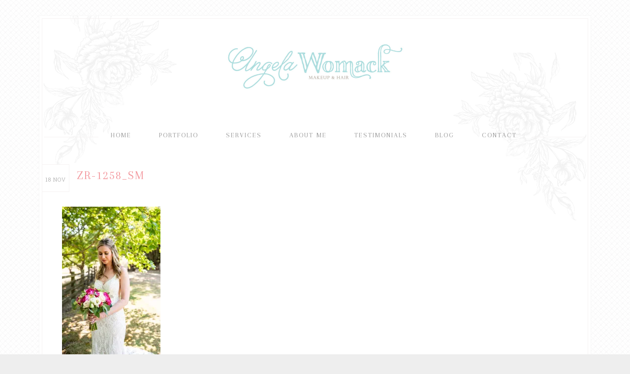

--- FILE ---
content_type: text/html; charset=UTF-8
request_url: https://new.angelawomack.com/zr-1258_sm/
body_size: 9445
content:
<!DOCTYPE html>
<html lang="en-US">
<head >
<meta charset="UTF-8" />
<title>ZR-1258_sm – Angela Womack Makeup &amp; Hair</title>		<meta name="robots" content="noodp,noydir" />
		<meta name="viewport" content="width=device-width, initial-scale=1" />
<meta name='robots' content='max-image-preview:large' />
<script>window._wca = window._wca || [];</script>

			<style type="text/css">
				.slide-excerpt { width: 50%; }
				.slide-excerpt { bottom: 0; }
				.slide-excerpt { right: 0; }
				.flexslider { max-width: 675px; max-height: 450px; }
				.slide-image { max-height: 450px; }
			</style>
			<style type="text/css">
				@media only screen
				and (min-device-width : 320px)
				and (max-device-width : 480px) {
					.slide-excerpt { display: none !important; }
				}
			</style> <link rel='dns-prefetch' href='//stats.wp.com' />
<link rel='dns-prefetch' href='//secure.gravatar.com' />
<link rel='dns-prefetch' href='//fonts.googleapis.com' />
<link rel='dns-prefetch' href='//v0.wordpress.com' />
<link rel='preconnect' href='//i0.wp.com' />
<link rel="alternate" type="application/rss+xml" title="Angela Womack Makeup &amp; Hair &raquo; Feed" href="https://new.angelawomack.com/feed/" />
<link rel="alternate" type="application/rss+xml" title="Angela Womack Makeup &amp; Hair &raquo; Comments Feed" href="https://new.angelawomack.com/comments/feed/" />
<link rel="alternate" type="application/rss+xml" title="Angela Womack Makeup &amp; Hair &raquo; ZR-1258_sm Comments Feed" href="https://new.angelawomack.com/feed/?attachment_id=4490" />
<link rel="alternate" title="oEmbed (JSON)" type="application/json+oembed" href="https://new.angelawomack.com/wp-json/oembed/1.0/embed?url=https%3A%2F%2Fnew.angelawomack.com%2Fzr-1258_sm%2F" />
<link rel="alternate" title="oEmbed (XML)" type="text/xml+oembed" href="https://new.angelawomack.com/wp-json/oembed/1.0/embed?url=https%3A%2F%2Fnew.angelawomack.com%2Fzr-1258_sm%2F&#038;format=xml" />
<link rel="canonical" href="https://new.angelawomack.com/zr-1258_sm/" />
<style id='wp-img-auto-sizes-contain-inline-css' type='text/css'>
img:is([sizes=auto i],[sizes^="auto," i]){contain-intrinsic-size:3000px 1500px}
/*# sourceURL=wp-img-auto-sizes-contain-inline-css */
</style>
<link rel='stylesheet' id='sbi_styles-css' href='https://new.angelawomack.com/wp-content/plugins/instagram-feed/css/sbi-styles.min.css?ver=6.10.0' type='text/css' media='all' />
<link rel='stylesheet' id='bloom-css' href='https://new.angelawomack.com/wp-content/themes/restored316-bloom/style.css?ver=1.0.1' type='text/css' media='all' />
<style id='bloom-inline-css' type='text/css'>

		}
		
/*# sourceURL=bloom-inline-css */
</style>
<style id='wp-emoji-styles-inline-css' type='text/css'>

	img.wp-smiley, img.emoji {
		display: inline !important;
		border: none !important;
		box-shadow: none !important;
		height: 1em !important;
		width: 1em !important;
		margin: 0 0.07em !important;
		vertical-align: -0.1em !important;
		background: none !important;
		padding: 0 !important;
	}
/*# sourceURL=wp-emoji-styles-inline-css */
</style>
<link rel='stylesheet' id='wp-block-library-css' href='https://new.angelawomack.com/wp-includes/css/dist/block-library/style.min.css?ver=6.9' type='text/css' media='all' />
<style id='global-styles-inline-css' type='text/css'>
:root{--wp--preset--aspect-ratio--square: 1;--wp--preset--aspect-ratio--4-3: 4/3;--wp--preset--aspect-ratio--3-4: 3/4;--wp--preset--aspect-ratio--3-2: 3/2;--wp--preset--aspect-ratio--2-3: 2/3;--wp--preset--aspect-ratio--16-9: 16/9;--wp--preset--aspect-ratio--9-16: 9/16;--wp--preset--color--black: #000000;--wp--preset--color--cyan-bluish-gray: #abb8c3;--wp--preset--color--white: #ffffff;--wp--preset--color--pale-pink: #f78da7;--wp--preset--color--vivid-red: #cf2e2e;--wp--preset--color--luminous-vivid-orange: #ff6900;--wp--preset--color--luminous-vivid-amber: #fcb900;--wp--preset--color--light-green-cyan: #7bdcb5;--wp--preset--color--vivid-green-cyan: #00d084;--wp--preset--color--pale-cyan-blue: #8ed1fc;--wp--preset--color--vivid-cyan-blue: #0693e3;--wp--preset--color--vivid-purple: #9b51e0;--wp--preset--gradient--vivid-cyan-blue-to-vivid-purple: linear-gradient(135deg,rgb(6,147,227) 0%,rgb(155,81,224) 100%);--wp--preset--gradient--light-green-cyan-to-vivid-green-cyan: linear-gradient(135deg,rgb(122,220,180) 0%,rgb(0,208,130) 100%);--wp--preset--gradient--luminous-vivid-amber-to-luminous-vivid-orange: linear-gradient(135deg,rgb(252,185,0) 0%,rgb(255,105,0) 100%);--wp--preset--gradient--luminous-vivid-orange-to-vivid-red: linear-gradient(135deg,rgb(255,105,0) 0%,rgb(207,46,46) 100%);--wp--preset--gradient--very-light-gray-to-cyan-bluish-gray: linear-gradient(135deg,rgb(238,238,238) 0%,rgb(169,184,195) 100%);--wp--preset--gradient--cool-to-warm-spectrum: linear-gradient(135deg,rgb(74,234,220) 0%,rgb(151,120,209) 20%,rgb(207,42,186) 40%,rgb(238,44,130) 60%,rgb(251,105,98) 80%,rgb(254,248,76) 100%);--wp--preset--gradient--blush-light-purple: linear-gradient(135deg,rgb(255,206,236) 0%,rgb(152,150,240) 100%);--wp--preset--gradient--blush-bordeaux: linear-gradient(135deg,rgb(254,205,165) 0%,rgb(254,45,45) 50%,rgb(107,0,62) 100%);--wp--preset--gradient--luminous-dusk: linear-gradient(135deg,rgb(255,203,112) 0%,rgb(199,81,192) 50%,rgb(65,88,208) 100%);--wp--preset--gradient--pale-ocean: linear-gradient(135deg,rgb(255,245,203) 0%,rgb(182,227,212) 50%,rgb(51,167,181) 100%);--wp--preset--gradient--electric-grass: linear-gradient(135deg,rgb(202,248,128) 0%,rgb(113,206,126) 100%);--wp--preset--gradient--midnight: linear-gradient(135deg,rgb(2,3,129) 0%,rgb(40,116,252) 100%);--wp--preset--font-size--small: 13px;--wp--preset--font-size--medium: 20px;--wp--preset--font-size--large: 36px;--wp--preset--font-size--x-large: 42px;--wp--preset--spacing--20: 0.44rem;--wp--preset--spacing--30: 0.67rem;--wp--preset--spacing--40: 1rem;--wp--preset--spacing--50: 1.5rem;--wp--preset--spacing--60: 2.25rem;--wp--preset--spacing--70: 3.38rem;--wp--preset--spacing--80: 5.06rem;--wp--preset--shadow--natural: 6px 6px 9px rgba(0, 0, 0, 0.2);--wp--preset--shadow--deep: 12px 12px 50px rgba(0, 0, 0, 0.4);--wp--preset--shadow--sharp: 6px 6px 0px rgba(0, 0, 0, 0.2);--wp--preset--shadow--outlined: 6px 6px 0px -3px rgb(255, 255, 255), 6px 6px rgb(0, 0, 0);--wp--preset--shadow--crisp: 6px 6px 0px rgb(0, 0, 0);}:where(.is-layout-flex){gap: 0.5em;}:where(.is-layout-grid){gap: 0.5em;}body .is-layout-flex{display: flex;}.is-layout-flex{flex-wrap: wrap;align-items: center;}.is-layout-flex > :is(*, div){margin: 0;}body .is-layout-grid{display: grid;}.is-layout-grid > :is(*, div){margin: 0;}:where(.wp-block-columns.is-layout-flex){gap: 2em;}:where(.wp-block-columns.is-layout-grid){gap: 2em;}:where(.wp-block-post-template.is-layout-flex){gap: 1.25em;}:where(.wp-block-post-template.is-layout-grid){gap: 1.25em;}.has-black-color{color: var(--wp--preset--color--black) !important;}.has-cyan-bluish-gray-color{color: var(--wp--preset--color--cyan-bluish-gray) !important;}.has-white-color{color: var(--wp--preset--color--white) !important;}.has-pale-pink-color{color: var(--wp--preset--color--pale-pink) !important;}.has-vivid-red-color{color: var(--wp--preset--color--vivid-red) !important;}.has-luminous-vivid-orange-color{color: var(--wp--preset--color--luminous-vivid-orange) !important;}.has-luminous-vivid-amber-color{color: var(--wp--preset--color--luminous-vivid-amber) !important;}.has-light-green-cyan-color{color: var(--wp--preset--color--light-green-cyan) !important;}.has-vivid-green-cyan-color{color: var(--wp--preset--color--vivid-green-cyan) !important;}.has-pale-cyan-blue-color{color: var(--wp--preset--color--pale-cyan-blue) !important;}.has-vivid-cyan-blue-color{color: var(--wp--preset--color--vivid-cyan-blue) !important;}.has-vivid-purple-color{color: var(--wp--preset--color--vivid-purple) !important;}.has-black-background-color{background-color: var(--wp--preset--color--black) !important;}.has-cyan-bluish-gray-background-color{background-color: var(--wp--preset--color--cyan-bluish-gray) !important;}.has-white-background-color{background-color: var(--wp--preset--color--white) !important;}.has-pale-pink-background-color{background-color: var(--wp--preset--color--pale-pink) !important;}.has-vivid-red-background-color{background-color: var(--wp--preset--color--vivid-red) !important;}.has-luminous-vivid-orange-background-color{background-color: var(--wp--preset--color--luminous-vivid-orange) !important;}.has-luminous-vivid-amber-background-color{background-color: var(--wp--preset--color--luminous-vivid-amber) !important;}.has-light-green-cyan-background-color{background-color: var(--wp--preset--color--light-green-cyan) !important;}.has-vivid-green-cyan-background-color{background-color: var(--wp--preset--color--vivid-green-cyan) !important;}.has-pale-cyan-blue-background-color{background-color: var(--wp--preset--color--pale-cyan-blue) !important;}.has-vivid-cyan-blue-background-color{background-color: var(--wp--preset--color--vivid-cyan-blue) !important;}.has-vivid-purple-background-color{background-color: var(--wp--preset--color--vivid-purple) !important;}.has-black-border-color{border-color: var(--wp--preset--color--black) !important;}.has-cyan-bluish-gray-border-color{border-color: var(--wp--preset--color--cyan-bluish-gray) !important;}.has-white-border-color{border-color: var(--wp--preset--color--white) !important;}.has-pale-pink-border-color{border-color: var(--wp--preset--color--pale-pink) !important;}.has-vivid-red-border-color{border-color: var(--wp--preset--color--vivid-red) !important;}.has-luminous-vivid-orange-border-color{border-color: var(--wp--preset--color--luminous-vivid-orange) !important;}.has-luminous-vivid-amber-border-color{border-color: var(--wp--preset--color--luminous-vivid-amber) !important;}.has-light-green-cyan-border-color{border-color: var(--wp--preset--color--light-green-cyan) !important;}.has-vivid-green-cyan-border-color{border-color: var(--wp--preset--color--vivid-green-cyan) !important;}.has-pale-cyan-blue-border-color{border-color: var(--wp--preset--color--pale-cyan-blue) !important;}.has-vivid-cyan-blue-border-color{border-color: var(--wp--preset--color--vivid-cyan-blue) !important;}.has-vivid-purple-border-color{border-color: var(--wp--preset--color--vivid-purple) !important;}.has-vivid-cyan-blue-to-vivid-purple-gradient-background{background: var(--wp--preset--gradient--vivid-cyan-blue-to-vivid-purple) !important;}.has-light-green-cyan-to-vivid-green-cyan-gradient-background{background: var(--wp--preset--gradient--light-green-cyan-to-vivid-green-cyan) !important;}.has-luminous-vivid-amber-to-luminous-vivid-orange-gradient-background{background: var(--wp--preset--gradient--luminous-vivid-amber-to-luminous-vivid-orange) !important;}.has-luminous-vivid-orange-to-vivid-red-gradient-background{background: var(--wp--preset--gradient--luminous-vivid-orange-to-vivid-red) !important;}.has-very-light-gray-to-cyan-bluish-gray-gradient-background{background: var(--wp--preset--gradient--very-light-gray-to-cyan-bluish-gray) !important;}.has-cool-to-warm-spectrum-gradient-background{background: var(--wp--preset--gradient--cool-to-warm-spectrum) !important;}.has-blush-light-purple-gradient-background{background: var(--wp--preset--gradient--blush-light-purple) !important;}.has-blush-bordeaux-gradient-background{background: var(--wp--preset--gradient--blush-bordeaux) !important;}.has-luminous-dusk-gradient-background{background: var(--wp--preset--gradient--luminous-dusk) !important;}.has-pale-ocean-gradient-background{background: var(--wp--preset--gradient--pale-ocean) !important;}.has-electric-grass-gradient-background{background: var(--wp--preset--gradient--electric-grass) !important;}.has-midnight-gradient-background{background: var(--wp--preset--gradient--midnight) !important;}.has-small-font-size{font-size: var(--wp--preset--font-size--small) !important;}.has-medium-font-size{font-size: var(--wp--preset--font-size--medium) !important;}.has-large-font-size{font-size: var(--wp--preset--font-size--large) !important;}.has-x-large-font-size{font-size: var(--wp--preset--font-size--x-large) !important;}
/*# sourceURL=global-styles-inline-css */
</style>

<style id='classic-theme-styles-inline-css' type='text/css'>
/*! This file is auto-generated */
.wp-block-button__link{color:#fff;background-color:#32373c;border-radius:9999px;box-shadow:none;text-decoration:none;padding:calc(.667em + 2px) calc(1.333em + 2px);font-size:1.125em}.wp-block-file__button{background:#32373c;color:#fff;text-decoration:none}
/*# sourceURL=/wp-includes/css/classic-themes.min.css */
</style>
<link rel='stylesheet' id='wpmenucart-icons-css' href='https://new.angelawomack.com/wp-content/plugins/woocommerce-menu-bar-cart/assets/css/wpmenucart-icons.min.css?ver=2.14.12' type='text/css' media='all' />
<style id='wpmenucart-icons-inline-css' type='text/css'>
@font-face{font-family:WPMenuCart;src:url(https://new.angelawomack.com/wp-content/plugins/woocommerce-menu-bar-cart/assets/fonts/WPMenuCart.eot);src:url(https://new.angelawomack.com/wp-content/plugins/woocommerce-menu-bar-cart/assets/fonts/WPMenuCart.eot?#iefix) format('embedded-opentype'),url(https://new.angelawomack.com/wp-content/plugins/woocommerce-menu-bar-cart/assets/fonts/WPMenuCart.woff2) format('woff2'),url(https://new.angelawomack.com/wp-content/plugins/woocommerce-menu-bar-cart/assets/fonts/WPMenuCart.woff) format('woff'),url(https://new.angelawomack.com/wp-content/plugins/woocommerce-menu-bar-cart/assets/fonts/WPMenuCart.ttf) format('truetype'),url(https://new.angelawomack.com/wp-content/plugins/woocommerce-menu-bar-cart/assets/fonts/WPMenuCart.svg#WPMenuCart) format('svg');font-weight:400;font-style:normal;font-display:swap}
/*# sourceURL=wpmenucart-icons-inline-css */
</style>
<link rel='stylesheet' id='wpmenucart-css' href='https://new.angelawomack.com/wp-content/plugins/woocommerce-menu-bar-cart/assets/css/wpmenucart-main.min.css?ver=2.14.12' type='text/css' media='all' />
<link rel='stylesheet' id='pac-styles-css' href='https://new.angelawomack.com/wp-content/plugins/woocommerce-product-archive-customiser/assets/css/pac.css?ver=6.9' type='text/css' media='all' />
<link rel='stylesheet' id='pac-layout-styles-css' href='https://new.angelawomack.com/wp-content/plugins/woocommerce-product-archive-customiser/assets/css/layout.css?ver=6.9' type='text/css' media='only screen and (min-width: 768px)' />
<link rel='stylesheet' id='woocommerce-layout-css' href='https://new.angelawomack.com/wp-content/plugins/woocommerce/assets/css/woocommerce-layout.css?ver=10.4.3' type='text/css' media='all' />
<style id='woocommerce-layout-inline-css' type='text/css'>

	.infinite-scroll .woocommerce-pagination {
		display: none;
	}
/*# sourceURL=woocommerce-layout-inline-css */
</style>
<link rel='stylesheet' id='woocommerce-smallscreen-css' href='https://new.angelawomack.com/wp-content/plugins/woocommerce/assets/css/woocommerce-smallscreen.css?ver=10.4.3' type='text/css' media='only screen and (max-width: 768px)' />
<link rel='stylesheet' id='woocommerce-general-css' href='https://new.angelawomack.com/wp-content/plugins/woocommerce/assets/css/woocommerce.css?ver=10.4.3' type='text/css' media='all' />
<style id='woocommerce-inline-inline-css' type='text/css'>
.woocommerce form .form-row .required { visibility: visible; }
/*# sourceURL=woocommerce-inline-inline-css */
</style>
<link rel='stylesheet' id='uag-style-4490-css' href='https://new.angelawomack.com/wp-content/uploads/uag-plugin/assets/4000/uag-css-4490.css?ver=1768961061' type='text/css' media='all' />
<link rel='stylesheet' id='google-font-css' href='//fonts.googleapis.com/css?family=Arapey%3A400%2C400italic%7CRoboto+Slab%3A400%2C300%2C100&#038;ver=6.9' type='text/css' media='all' />
<link rel='stylesheet' id='dashicons-css' href='https://new.angelawomack.com/wp-includes/css/dashicons.min.css?ver=6.9' type='text/css' media='all' />
<link rel='stylesheet' id='simple-social-icons-font-css' href='https://new.angelawomack.com/wp-content/plugins/simple-social-icons/css/style.css?ver=3.0.2' type='text/css' media='all' />
<link rel='stylesheet' id='slider_styles-css' href='https://new.angelawomack.com/wp-content/plugins/genesis-responsive-slider/assets/style.css?ver=1.0.1' type='text/css' media='all' />
<script type="text/javascript" src="https://new.angelawomack.com/wp-includes/js/jquery/jquery.min.js?ver=3.7.1" id="jquery-core-js"></script>
<script type="text/javascript" src="https://new.angelawomack.com/wp-includes/js/jquery/jquery-migrate.min.js?ver=3.4.1" id="jquery-migrate-js"></script>
<script type="text/javascript" src="https://new.angelawomack.com/wp-content/plugins/woocommerce/assets/js/jquery-blockui/jquery.blockUI.min.js?ver=2.7.0-wc.10.4.3" id="wc-jquery-blockui-js" defer="defer" data-wp-strategy="defer"></script>
<script type="text/javascript" id="wc-add-to-cart-js-extra">
/* <![CDATA[ */
var wc_add_to_cart_params = {"ajax_url":"/wp-admin/admin-ajax.php","wc_ajax_url":"/?wc-ajax=%%endpoint%%","i18n_view_cart":"View cart","cart_url":"https://new.angelawomack.com/cart/","is_cart":"","cart_redirect_after_add":"no"};
//# sourceURL=wc-add-to-cart-js-extra
/* ]]> */
</script>
<script type="text/javascript" src="https://new.angelawomack.com/wp-content/plugins/woocommerce/assets/js/frontend/add-to-cart.min.js?ver=10.4.3" id="wc-add-to-cart-js" defer="defer" data-wp-strategy="defer"></script>
<script type="text/javascript" src="https://new.angelawomack.com/wp-content/plugins/woocommerce/assets/js/js-cookie/js.cookie.min.js?ver=2.1.4-wc.10.4.3" id="wc-js-cookie-js" defer="defer" data-wp-strategy="defer"></script>
<script type="text/javascript" id="woocommerce-js-extra">
/* <![CDATA[ */
var woocommerce_params = {"ajax_url":"/wp-admin/admin-ajax.php","wc_ajax_url":"/?wc-ajax=%%endpoint%%","i18n_password_show":"Show password","i18n_password_hide":"Hide password"};
//# sourceURL=woocommerce-js-extra
/* ]]> */
</script>
<script type="text/javascript" src="https://new.angelawomack.com/wp-content/plugins/woocommerce/assets/js/frontend/woocommerce.min.js?ver=10.4.3" id="woocommerce-js" defer="defer" data-wp-strategy="defer"></script>
<script type="text/javascript" src="https://new.angelawomack.com/wp-content/themes/restored316-bloom/js/responsive-menu.js?ver=1.0.0" id="bloom-responsive-menu-js"></script>
<script type="text/javascript" src="https://stats.wp.com/s-202604.js" id="woocommerce-analytics-js" defer="defer" data-wp-strategy="defer"></script>
<script type="text/javascript" src="https://new.angelawomack.com/wp-content/plugins/woocommerce/assets/js/flexslider/jquery.flexslider.min.js?ver=2.7.2-wc.10.4.3" id="wc-flexslider-js" defer="defer" data-wp-strategy="defer"></script>
<link rel="https://api.w.org/" href="https://new.angelawomack.com/wp-json/" /><link rel="alternate" title="JSON" type="application/json" href="https://new.angelawomack.com/wp-json/wp/v2/media/4490" /><link rel="EditURI" type="application/rsd+xml" title="RSD" href="https://new.angelawomack.com/xmlrpc.php?rsd" />
	<style>img#wpstats{display:none}</style>
		<link rel="icon" href="https://new.angelawomack.com/wp-content/themes/restored316-bloom/images/favicon.ico" />
<link rel="pingback" href="https://new.angelawomack.com/xmlrpc.php" />
<style type="text/css">.site-title a { background: url(https://new.angelawomack.com/wp-content/uploads/2016/07/cropped-FF_ANGELAWOMACK_web2.jpg) no-repeat !important; }</style>
	<noscript><style>.woocommerce-product-gallery{ opacity: 1 !important; }</style></noscript>
	
<!-- Jetpack Open Graph Tags -->
<meta property="og:type" content="article" />
<meta property="og:title" content="ZR-1258_sm" />
<meta property="og:url" content="https://new.angelawomack.com/zr-1258_sm/" />
<meta property="og:description" content="Visit the post for more." />
<meta property="article:published_time" content="2021-11-19T02:03:17+00:00" />
<meta property="article:modified_time" content="2021-11-19T02:03:17+00:00" />
<meta property="og:site_name" content="Angela Womack Makeup &amp; Hair" />
<meta property="og:image" content="https://new.angelawomack.com/wp-content/uploads/2021/11/ZR-1258_sm.jpg" />
<meta property="og:image:alt" content="" />
<meta property="og:locale" content="en_US" />
<meta name="twitter:text:title" content="ZR-1258_sm" />
<meta name="twitter:image" content="https://i0.wp.com/new.angelawomack.com/wp-content/uploads/2021/11/ZR-1258_sm.jpg?fit=798%2C1200&#038;ssl=1&#038;w=640" />
<meta name="twitter:card" content="summary_large_image" />
<meta name="twitter:description" content="Visit the post for more." />

<!-- End Jetpack Open Graph Tags -->
<link rel='stylesheet' id='wc-blocks-style-css' href='https://new.angelawomack.com/wp-content/plugins/woocommerce/assets/client/blocks/wc-blocks.css?ver=wc-10.4.3' type='text/css' media='all' />
</head>
<body class="attachment wp-singular attachment-template-default single single-attachment postid-4490 attachmentid-4490 attachment-jpeg wp-custom-logo wp-theme-genesis wp-child-theme-restored316-bloom theme-genesis wc-pac-hide-sale-flash wc-pac-hide-product-count wc-pac-hide-product-sorting wc-pac-hide-add-to-cart wc-pac-hide-thumbnail wc-pac-hide-price wc-pac-hide-rating woocommerce-no-js custom-header header-image header-full-width full-width-content" itemscope itemtype="http://schema.org/WebPage"><div class="site-container">		<div class="wrap1">
		<div class="above-header"></div><header class="site-header" itemscope itemtype="http://schema.org/WPHeader"><div class="wrap"><div class="title-area"><p class="site-title" itemprop="headline"><a href="https://new.angelawomack.com/">Angela Womack Makeup &amp; Hair</a></p><p class="site-description" itemprop="description">Professional Makeup and Hair Artistry</p></div></div></header><nav class="nav-primary" itemscope itemtype="http://schema.org/SiteNavigationElement"><div class="wrap"><ul id="menu-primary-navigation" class="menu genesis-nav-menu menu-primary"><li id="menu-item-4976" class="menu-item menu-item-type-custom menu-item-object-custom menu-item-home menu-item-4976"><a href="https://new.angelawomack.com" itemprop="url"><span itemprop="name">Home</span></a></li>
<li id="menu-item-51" class="menu-item menu-item-type-post_type menu-item-object-page menu-item-has-children menu-item-51"><a href="https://new.angelawomack.com/portfolio/" itemprop="url"><span itemprop="name">Portfolio</span></a>
<ul class="sub-menu">
	<li id="menu-item-54" class="menu-item menu-item-type-post_type menu-item-object-page menu-item-54"><a href="https://new.angelawomack.com/portfolio/bridal/" itemprop="url"><span itemprop="name">Bridal</span></a></li>
	<li id="menu-item-4318" class="menu-item menu-item-type-post_type menu-item-object-page menu-item-4318"><a href="https://new.angelawomack.com/portfolio/video-highlights/" itemprop="url"><span itemprop="name">Bridal Video Highlights</span></a></li>
</ul>
</li>
<li id="menu-item-55" class="menu-item menu-item-type-post_type menu-item-object-page menu-item-has-children menu-item-55"><a href="https://new.angelawomack.com/services/" itemprop="url"><span itemprop="name">Services</span></a>
<ul class="sub-menu">
	<li id="menu-item-867" class="menu-item menu-item-type-post_type menu-item-object-page menu-item-867"><a href="https://new.angelawomack.com/services/bridalservices/" itemprop="url"><span itemprop="name">Bridal</span></a></li>
	<li id="menu-item-881" class="menu-item menu-item-type-post_type menu-item-object-page menu-item-881"><a href="https://new.angelawomack.com/faq/" itemprop="url"><span itemprop="name">Bridal FAQs</span></a></li>
	<li id="menu-item-56" class="menu-item menu-item-type-post_type menu-item-object-page menu-item-56"><a href="https://new.angelawomack.com/services/classes/" itemprop="url"><span itemprop="name">Classes</span></a></li>
	<li id="menu-item-5025" class="menu-item menu-item-type-custom menu-item-object-custom menu-item-5025"><a href="https://www.makeupbyangelawomack.com/" itemprop="url"><span itemprop="name">Commercial Shoots</span></a></li>
</ul>
</li>
<li id="menu-item-48" class="menu-item menu-item-type-post_type menu-item-object-page menu-item-48"><a href="https://new.angelawomack.com/about-me/" itemprop="url"><span itemprop="name">About Me</span></a></li>
<li id="menu-item-5165" class="menu-item menu-item-type-post_type menu-item-object-page menu-item-5165"><a href="https://new.angelawomack.com/testimonials/" itemprop="url"><span itemprop="name">Testimonials</span></a></li>
<li id="menu-item-4972" class="menu-item menu-item-type-post_type menu-item-object-page current_page_parent menu-item-4972"><a href="https://new.angelawomack.com/about-me/blog/" itemprop="url"><span itemprop="name">Blog</span></a></li>
<li id="menu-item-49" class="menu-item menu-item-type-post_type menu-item-object-page menu-item-has-children menu-item-49"><a href="https://new.angelawomack.com/contact/" itemprop="url"><span itemprop="name">Contact</span></a>
<ul class="sub-menu">
	<li id="menu-item-5164" class="menu-item menu-item-type-post_type menu-item-object-page menu-item-5164"><a href="https://new.angelawomack.com/contact/preferred-vendors-2/" itemprop="url"><span itemprop="name">Preferred Vendors</span></a></li>
</ul>
</li>
</ul></div></nav><div class="site-inner"><div class="content-sidebar-wrap"><main class="content"><article class="post-4490 attachment type-attachment status-inherit entry" itemscope itemtype="http://schema.org/CreativeWork"><header class="entry-header"><h1 class="entry-title" itemprop="headline">ZR-1258_sm</h1> 
</header>		<div class="my-date">
			<span class="my-date-day"><time class="entry-time" itemprop="datePublished" datetime="2021-11-18T18:03:17-08:00">18</time></span>
			<span class="my-date-month"><time class="entry-time" itemprop="datePublished" datetime="2021-11-18T18:03:17-08:00">Nov</time></span>
		</div>
	<div class="entry-content" itemprop="text"><p class="attachment"><a href="https://i0.wp.com/new.angelawomack.com/wp-content/uploads/2021/11/ZR-1258_sm.jpg?ssl=1"><img decoding="async" width="200" height="300" src="https://i0.wp.com/new.angelawomack.com/wp-content/uploads/2021/11/ZR-1258_sm.jpg?fit=200%2C300&amp;ssl=1" class="attachment-medium size-medium" alt="" srcset="https://i0.wp.com/new.angelawomack.com/wp-content/uploads/2021/11/ZR-1258_sm.jpg?w=798&amp;ssl=1 798w, https://i0.wp.com/new.angelawomack.com/wp-content/uploads/2021/11/ZR-1258_sm.jpg?resize=200%2C300&amp;ssl=1 200w, https://i0.wp.com/new.angelawomack.com/wp-content/uploads/2021/11/ZR-1258_sm.jpg?resize=681%2C1024&amp;ssl=1 681w, https://i0.wp.com/new.angelawomack.com/wp-content/uploads/2021/11/ZR-1258_sm.jpg?resize=768%2C1155&amp;ssl=1 768w, https://i0.wp.com/new.angelawomack.com/wp-content/uploads/2021/11/ZR-1258_sm.jpg?resize=600%2C902&amp;ssl=1 600w" sizes="(max-width: 200px) 100vw, 200px" data-attachment-id="4490" data-permalink="https://new.angelawomack.com/zr-1258_sm/" data-orig-file="https://i0.wp.com/new.angelawomack.com/wp-content/uploads/2021/11/ZR-1258_sm.jpg?fit=798%2C1200&amp;ssl=1" data-orig-size="798,1200" data-comments-opened="1" data-image-meta="{&quot;aperture&quot;:&quot;2.2&quot;,&quot;credit&quot;:&quot;&quot;,&quot;camera&quot;:&quot;NIKON Z 6_2&quot;,&quot;caption&quot;:&quot;&quot;,&quot;created_timestamp&quot;:&quot;1628373826&quot;,&quot;copyright&quot;:&quot;&quot;,&quot;focal_length&quot;:&quot;35&quot;,&quot;iso&quot;:&quot;160&quot;,&quot;shutter_speed&quot;:&quot;0.00125&quot;,&quot;title&quot;:&quot;&quot;,&quot;orientation&quot;:&quot;1&quot;}" data-image-title="ZR-1258_sm" data-image-description="" data-image-caption="" data-medium-file="https://i0.wp.com/new.angelawomack.com/wp-content/uploads/2021/11/ZR-1258_sm.jpg?fit=200%2C300&amp;ssl=1" data-large-file="https://i0.wp.com/new.angelawomack.com/wp-content/uploads/2021/11/ZR-1258_sm.jpg?fit=681%2C1024&amp;ssl=1" /></a></p>
</div><footer class="entry-footer"><p class="entry-meta"><span class="entry-comments-link">Comments:<br><a href="https://new.angelawomack.com/zr-1258_sm/#respond">Leave a Comment</a></span>  </p></footer></article>	<div id="respond" class="comment-respond">
		<h3 id="reply-title" class="comment-reply-title">Leave a Reply <small><a rel="nofollow" id="cancel-comment-reply-link" href="/zr-1258_sm/#respond" style="display:none;">Cancel reply</a></small></h3><form action="https://new.angelawomack.com/wp-comments-post.php" method="post" id="commentform" class="comment-form"><p class="comment-notes"><span id="email-notes">Your email address will not be published.</span> <span class="required-field-message">Required fields are marked <span class="required">*</span></span></p><p class="comment-form-comment"><label for="comment">Comment <span class="required">*</span></label> <textarea id="comment" name="comment" cols="45" rows="8" maxlength="65525" required></textarea></p><p class="comment-form-author"><label for="author">Name <span class="required">*</span></label> <input id="author" name="author" type="text" value="" size="30" maxlength="245" autocomplete="name" required /></p>
<p class="comment-form-email"><label for="email">Email <span class="required">*</span></label> <input id="email" name="email" type="email" value="" size="30" maxlength="100" aria-describedby="email-notes" autocomplete="email" required /></p>
<p class="comment-form-url"><label for="url">Website</label> <input id="url" name="url" type="url" value="" size="30" maxlength="200" autocomplete="url" /></p>
<p class="form-submit"><input name="submit" type="submit" id="submit" class="submit" value="Post Comment" /> <input type='hidden' name='comment_post_ID' value='4490' id='comment_post_ID' />
<input type='hidden' name='comment_parent' id='comment_parent' value='0' />
</p><p style="display: none;"><input type="hidden" id="akismet_comment_nonce" name="akismet_comment_nonce" value="d78587636c" /></p><p style="display: none !important;" class="akismet-fields-container" data-prefix="ak_"><label>&#916;<textarea name="ak_hp_textarea" cols="45" rows="8" maxlength="100"></textarea></label><input type="hidden" id="ak_js_1" name="ak_js" value="115"/><script>document.getElementById( "ak_js_1" ).setAttribute( "value", ( new Date() ).getTime() );</script></p></form>	</div><!-- #respond -->
	</main></div></div><footer class="site-footer" itemscope itemtype="http://schema.org/WPFooter"><div class="wrap"><div class="creds"><p>Copyright &copy; 2026 &middot; <a target="_blank" href="http://restored316designs.com/themes">Bloom theme</a> by <a target="_blank" href="http://www.restored316designs.com">Restored 316</a></p></div><p></p></div></footer>		</div>
		</div><script type="speculationrules">
{"prefetch":[{"source":"document","where":{"and":[{"href_matches":"/*"},{"not":{"href_matches":["/wp-*.php","/wp-admin/*","/wp-content/uploads/*","/wp-content/*","/wp-content/plugins/*","/wp-content/themes/restored316-bloom/*","/wp-content/themes/genesis/*","/*\\?(.+)"]}},{"not":{"selector_matches":"a[rel~=\"nofollow\"]"}},{"not":{"selector_matches":".no-prefetch, .no-prefetch a"}}]},"eagerness":"conservative"}]}
</script>
<script type='text/javascript'>jQuery(document).ready(function($) {$(".flexslider").flexslider({controlsContainer: "#genesis-responsive-slider",animation: "slide",directionNav: 1,controlNav: 0,animationDuration: 800,slideshowSpeed: 4000    });  });</script><style type="text/css" media="screen"></style><!-- Instagram Feed JS -->
<script type="text/javascript">
var sbiajaxurl = "https://new.angelawomack.com/wp-admin/admin-ajax.php";
</script>
	<script type='text/javascript'>
		(function () {
			var c = document.body.className;
			c = c.replace(/woocommerce-no-js/, 'woocommerce-js');
			document.body.className = c;
		})();
	</script>
	<script type="text/javascript" id="wpmenucart-js-extra">
/* <![CDATA[ */
var wpmenucart_ajax = {"ajaxurl":"https://new.angelawomack.com/wp-admin/admin-ajax.php","nonce":"bcf03ae3d1"};
//# sourceURL=wpmenucart-js-extra
/* ]]> */
</script>
<script type="text/javascript" src="https://new.angelawomack.com/wp-content/plugins/woocommerce-menu-bar-cart/assets/js/wpmenucart.min.js?ver=2.14.12" id="wpmenucart-js"></script>
<script type="text/javascript" src="https://new.angelawomack.com/wp-content/uploads/uag-plugin/assets/4000/uag-js-4490.js?ver=1768961061" id="uag-script-4490-js"></script>
<script type="text/javascript" src="https://new.angelawomack.com/wp-includes/js/comment-reply.min.js?ver=6.9" id="comment-reply-js" async="async" data-wp-strategy="async" fetchpriority="low"></script>
<script type="text/javascript" src="https://new.angelawomack.com/wp-content/themes/restored316-bloom/js/jquery.matchHeight-min.js?ver=1.0.0" id="match-height-js"></script>
<script type="text/javascript" src="https://new.angelawomack.com/wp-content/themes/restored316-bloom/js/matchheight-init.js?ver=1.0.0" id="match-height-init-js"></script>
<script type="text/javascript" src="https://new.angelawomack.com/wp-includes/js/dist/vendor/wp-polyfill.min.js?ver=3.15.0" id="wp-polyfill-js"></script>
<script type="text/javascript" src="https://new.angelawomack.com/wp-content/plugins/jetpack/jetpack_vendor/automattic/woocommerce-analytics/build/woocommerce-analytics-client.js?minify=false&amp;ver=75adc3c1e2933e2c8c6a" id="woocommerce-analytics-client-js" defer="defer" data-wp-strategy="defer"></script>
<script type="text/javascript" src="https://new.angelawomack.com/wp-content/plugins/woocommerce/assets/js/sourcebuster/sourcebuster.min.js?ver=10.4.3" id="sourcebuster-js-js"></script>
<script type="text/javascript" id="wc-order-attribution-js-extra">
/* <![CDATA[ */
var wc_order_attribution = {"params":{"lifetime":1.0e-5,"session":30,"base64":false,"ajaxurl":"https://new.angelawomack.com/wp-admin/admin-ajax.php","prefix":"wc_order_attribution_","allowTracking":true},"fields":{"source_type":"current.typ","referrer":"current_add.rf","utm_campaign":"current.cmp","utm_source":"current.src","utm_medium":"current.mdm","utm_content":"current.cnt","utm_id":"current.id","utm_term":"current.trm","utm_source_platform":"current.plt","utm_creative_format":"current.fmt","utm_marketing_tactic":"current.tct","session_entry":"current_add.ep","session_start_time":"current_add.fd","session_pages":"session.pgs","session_count":"udata.vst","user_agent":"udata.uag"}};
//# sourceURL=wc-order-attribution-js-extra
/* ]]> */
</script>
<script type="text/javascript" src="https://new.angelawomack.com/wp-content/plugins/woocommerce/assets/js/frontend/order-attribution.min.js?ver=10.4.3" id="wc-order-attribution-js"></script>
<script type="text/javascript" id="jetpack-stats-js-before">
/* <![CDATA[ */
_stq = window._stq || [];
_stq.push([ "view", JSON.parse("{\"v\":\"ext\",\"blog\":\"113975645\",\"post\":\"4490\",\"tz\":\"-8\",\"srv\":\"new.angelawomack.com\",\"j\":\"1:15.3.1\"}") ]);
_stq.push([ "clickTrackerInit", "113975645", "4490" ]);
//# sourceURL=jetpack-stats-js-before
/* ]]> */
</script>
<script type="text/javascript" src="https://stats.wp.com/e-202604.js" id="jetpack-stats-js" defer="defer" data-wp-strategy="defer"></script>
<script defer type="text/javascript" src="https://new.angelawomack.com/wp-content/plugins/akismet/_inc/akismet-frontend.js?ver=1765340915" id="akismet-frontend-js"></script>
<script id="wp-emoji-settings" type="application/json">
{"baseUrl":"https://s.w.org/images/core/emoji/17.0.2/72x72/","ext":".png","svgUrl":"https://s.w.org/images/core/emoji/17.0.2/svg/","svgExt":".svg","source":{"concatemoji":"https://new.angelawomack.com/wp-includes/js/wp-emoji-release.min.js?ver=6.9"}}
</script>
<script type="module">
/* <![CDATA[ */
/*! This file is auto-generated */
const a=JSON.parse(document.getElementById("wp-emoji-settings").textContent),o=(window._wpemojiSettings=a,"wpEmojiSettingsSupports"),s=["flag","emoji"];function i(e){try{var t={supportTests:e,timestamp:(new Date).valueOf()};sessionStorage.setItem(o,JSON.stringify(t))}catch(e){}}function c(e,t,n){e.clearRect(0,0,e.canvas.width,e.canvas.height),e.fillText(t,0,0);t=new Uint32Array(e.getImageData(0,0,e.canvas.width,e.canvas.height).data);e.clearRect(0,0,e.canvas.width,e.canvas.height),e.fillText(n,0,0);const a=new Uint32Array(e.getImageData(0,0,e.canvas.width,e.canvas.height).data);return t.every((e,t)=>e===a[t])}function p(e,t){e.clearRect(0,0,e.canvas.width,e.canvas.height),e.fillText(t,0,0);var n=e.getImageData(16,16,1,1);for(let e=0;e<n.data.length;e++)if(0!==n.data[e])return!1;return!0}function u(e,t,n,a){switch(t){case"flag":return n(e,"\ud83c\udff3\ufe0f\u200d\u26a7\ufe0f","\ud83c\udff3\ufe0f\u200b\u26a7\ufe0f")?!1:!n(e,"\ud83c\udde8\ud83c\uddf6","\ud83c\udde8\u200b\ud83c\uddf6")&&!n(e,"\ud83c\udff4\udb40\udc67\udb40\udc62\udb40\udc65\udb40\udc6e\udb40\udc67\udb40\udc7f","\ud83c\udff4\u200b\udb40\udc67\u200b\udb40\udc62\u200b\udb40\udc65\u200b\udb40\udc6e\u200b\udb40\udc67\u200b\udb40\udc7f");case"emoji":return!a(e,"\ud83e\u1fac8")}return!1}function f(e,t,n,a){let r;const o=(r="undefined"!=typeof WorkerGlobalScope&&self instanceof WorkerGlobalScope?new OffscreenCanvas(300,150):document.createElement("canvas")).getContext("2d",{willReadFrequently:!0}),s=(o.textBaseline="top",o.font="600 32px Arial",{});return e.forEach(e=>{s[e]=t(o,e,n,a)}),s}function r(e){var t=document.createElement("script");t.src=e,t.defer=!0,document.head.appendChild(t)}a.supports={everything:!0,everythingExceptFlag:!0},new Promise(t=>{let n=function(){try{var e=JSON.parse(sessionStorage.getItem(o));if("object"==typeof e&&"number"==typeof e.timestamp&&(new Date).valueOf()<e.timestamp+604800&&"object"==typeof e.supportTests)return e.supportTests}catch(e){}return null}();if(!n){if("undefined"!=typeof Worker&&"undefined"!=typeof OffscreenCanvas&&"undefined"!=typeof URL&&URL.createObjectURL&&"undefined"!=typeof Blob)try{var e="postMessage("+f.toString()+"("+[JSON.stringify(s),u.toString(),c.toString(),p.toString()].join(",")+"));",a=new Blob([e],{type:"text/javascript"});const r=new Worker(URL.createObjectURL(a),{name:"wpTestEmojiSupports"});return void(r.onmessage=e=>{i(n=e.data),r.terminate(),t(n)})}catch(e){}i(n=f(s,u,c,p))}t(n)}).then(e=>{for(const n in e)a.supports[n]=e[n],a.supports.everything=a.supports.everything&&a.supports[n],"flag"!==n&&(a.supports.everythingExceptFlag=a.supports.everythingExceptFlag&&a.supports[n]);var t;a.supports.everythingExceptFlag=a.supports.everythingExceptFlag&&!a.supports.flag,a.supports.everything||((t=a.source||{}).concatemoji?r(t.concatemoji):t.wpemoji&&t.twemoji&&(r(t.twemoji),r(t.wpemoji)))});
//# sourceURL=https://new.angelawomack.com/wp-includes/js/wp-emoji-loader.min.js
/* ]]> */
</script>
		<script type="text/javascript">
			(function() {
				window.wcAnalytics = window.wcAnalytics || {};
				const wcAnalytics = window.wcAnalytics;

				// Set the assets URL for webpack to find the split assets.
				wcAnalytics.assets_url = 'https://new.angelawomack.com/wp-content/plugins/jetpack/jetpack_vendor/automattic/woocommerce-analytics/src/../build/';

				// Set the REST API tracking endpoint URL.
				wcAnalytics.trackEndpoint = 'https://new.angelawomack.com/wp-json/woocommerce-analytics/v1/track';

				// Set common properties for all events.
				wcAnalytics.commonProps = {"blog_id":113975645,"store_id":"22f7188e-885d-498d-bd64-a05eee43a3aa","ui":null,"url":"https://new.angelawomack.com","woo_version":"10.4.3","wp_version":"6.9","store_admin":0,"device":"desktop","store_currency":"USD","timezone":"America/Los_Angeles","is_guest":1};

				// Set the event queue.
				wcAnalytics.eventQueue = [];

				// Features.
				wcAnalytics.features = {
					ch: false,
					sessionTracking: false,
					proxy: false,
				};

				wcAnalytics.breadcrumbs = ["ZR-1258_sm","ZR-1258_sm"];

				// Page context flags.
				wcAnalytics.pages = {
					isAccountPage: false,
					isCart: false,
				};
			})();
		</script>
		</body></html>
